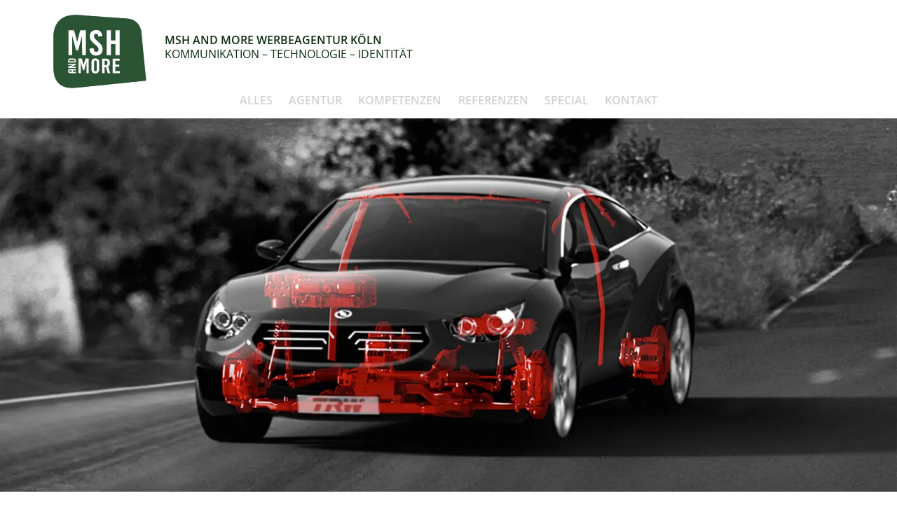

--- FILE ---
content_type: text/html; charset=UTF-8
request_url: https://msh.net/trw/
body_size: 9192
content:
<!DOCTYPE html>

<html lang="de">
<head>
<meta charset="UTF-8" />
<meta name='viewport' content='width=device-width, initial-scale=1, maximum-scale=1, user-scalable=no' />
<link rel="apple-touch-icon" sizes="57x57" href="https://msh.net/wp-content/themes/msh/img/favicons/apple-touch-icon-57x57.png">
<link rel="apple-touch-icon" sizes="60x60" href="https://msh.net/wp-content/themes/msh/img/favicons/apple-touch-icon-60x60.png">
<link rel="apple-touch-icon" sizes="72x72" href="https://msh.net/wp-content/themes/msh/img/favicons/apple-touch-icon-72x72.png">
<link rel="apple-touch-icon" sizes="76x76" href="https://msh.net/wp-content/themes/msh/img/favicons/apple-touch-icon-76x76.png">
<link rel="apple-touch-icon" sizes="114x114" href="https://msh.net/wp-content/themes/msh/img/favicons/apple-touch-icon-114x114.png">
<link rel="apple-touch-icon" sizes="120x120" href="https://msh.net/wp-content/themes/msh/img/favicons/apple-touch-icon-120x120.png">
<link rel="apple-touch-icon" sizes="144x144" href="https://msh.net/wp-content/themes/msh/img/favicons/apple-touch-icon-144x144.png">
<link rel="apple-touch-icon" sizes="152x152" href="https://msh.net/wp-content/themes/msh/img/favicons/apple-touch-icon-152x152.png">
<link rel="apple-touch-icon" sizes="180x180" href="https://msh.net/wp-content/themes/msh/img/favicons/apple-touch-icon-180x180.png">
<link rel="icon" type="image/png" href="https://msh.net/wp-content/themes/msh/img/favicons/favicon-32x32.png" sizes="32x32">
<link rel="icon" type="image/png" href="https://msh.net/wp-content/themes/msh/img/favicons/android-chrome-192x192.png" sizes="192x192">
<link rel="icon" type="image/png" href="https://msh.net/wp-content/themes/msh/img/favicons/favicon-96x96.png" sizes="96x96">
<link rel="icon" type="image/png" href="https://msh.net/wp-content/themes/msh/img/favicons/favicon-16x16.png" sizes="16x16">
<link rel="manifest" href="https://msh.net/wp-content/themes/msh/img/favicons/manifest.json">
<link rel="mask-icon" href="https://msh.net/wp-content/themes/msh/img/favicons/safari-pinned-tab.svg" color="#0c2f13">
<link rel="shortcut icon" href="https://msh.net/wp-content/themes/msh/img/favicons/favicon.ico">
<meta name="msapplication-TileColor" content="#da532c">
<meta name="msapplication-TileImage" content="https://msh.net/wp-content/themes/msh/img/favicons/mstile-144x144.png">
<meta name="msapplication-config" content="https://msh.net/wp-content/themes/msh/img/favicons/browserconfig.xml">
<meta name="theme-color" content="#0c2f13">
<meta name='robots' content='index, follow, max-image-preview:large, max-snippet:-1, max-video-preview:-1' />
	<style>img:is([sizes="auto" i], [sizes^="auto," i]) { contain-intrinsic-size: 3000px 1500px }</style>
	
	<!-- This site is optimized with the Yoast SEO plugin v26.3 - https://yoast.com/wordpress/plugins/seo/ -->
	<title>TRW &#187; MSH AND MORE Werbeagentur Köln</title>
	<meta name="description" content="Unser Kunde TRW ist weltweit aktiver Erstausrüster für Fahrzeugteile und einer der Weltmarktführer auf dem Gebiet der automobilen Sicherheit." />
	<link rel="canonical" href="https://msh.net/trw/" />
	<meta property="og:locale" content="de_DE" />
	<meta property="og:type" content="article" />
	<meta property="og:title" content="TRW &#187; MSH AND MORE Werbeagentur Köln" />
	<meta property="og:description" content="Unser Kunde TRW ist weltweit aktiver Erstausrüster für Fahrzeugteile und einer der Weltmarktführer auf dem Gebiet der automobilen Sicherheit." />
	<meta property="og:url" content="https://msh.net/trw/" />
	<meta property="og:site_name" content="MSH AND MORE Werbeagentur Köln" />
	<meta property="article:modified_time" content="2021-08-17T14:41:38+00:00" />
	<meta property="og:image" content="https://msh.net/wp-content/uploads/2016/07/header_kunden_trw.jpg" />
	<meta property="og:image:width" content="2500" />
	<meta property="og:image:height" content="1040" />
	<meta property="og:image:type" content="image/jpeg" />
	<meta name="twitter:card" content="summary_large_image" />
	<meta name="twitter:label1" content="Geschätzte Lesezeit" />
	<meta name="twitter:data1" content="1 Minute" />
	<!-- / Yoast SEO plugin. -->


<link rel='dns-prefetch' href='//fonts.googleapis.com' />
<style id="charigame-colors">:root {--color-primary: #3B82F6;--color-secondary: #10B981;--color-tertiary: #F59E0B;--color-success: #22C55E;--color-warning: #F59E0B;--color-error: #EF4444;}</style><link rel='stylesheet' id='wp-block-library-css' href='https://msh.net/wp-includes/css/dist/block-library/style.min.css?ver=6.8.3' type='text/css' media='all' />
<style id='classic-theme-styles-inline-css' type='text/css'>
/*! This file is auto-generated */
.wp-block-button__link{color:#fff;background-color:#32373c;border-radius:9999px;box-shadow:none;text-decoration:none;padding:calc(.667em + 2px) calc(1.333em + 2px);font-size:1.125em}.wp-block-file__button{background:#32373c;color:#fff;text-decoration:none}
</style>
<style id='global-styles-inline-css' type='text/css'>
:root{--wp--preset--aspect-ratio--square: 1;--wp--preset--aspect-ratio--4-3: 4/3;--wp--preset--aspect-ratio--3-4: 3/4;--wp--preset--aspect-ratio--3-2: 3/2;--wp--preset--aspect-ratio--2-3: 2/3;--wp--preset--aspect-ratio--16-9: 16/9;--wp--preset--aspect-ratio--9-16: 9/16;--wp--preset--color--black: #000000;--wp--preset--color--cyan-bluish-gray: #abb8c3;--wp--preset--color--white: #ffffff;--wp--preset--color--pale-pink: #f78da7;--wp--preset--color--vivid-red: #cf2e2e;--wp--preset--color--luminous-vivid-orange: #ff6900;--wp--preset--color--luminous-vivid-amber: #fcb900;--wp--preset--color--light-green-cyan: #7bdcb5;--wp--preset--color--vivid-green-cyan: #00d084;--wp--preset--color--pale-cyan-blue: #8ed1fc;--wp--preset--color--vivid-cyan-blue: #0693e3;--wp--preset--color--vivid-purple: #9b51e0;--wp--preset--gradient--vivid-cyan-blue-to-vivid-purple: linear-gradient(135deg,rgba(6,147,227,1) 0%,rgb(155,81,224) 100%);--wp--preset--gradient--light-green-cyan-to-vivid-green-cyan: linear-gradient(135deg,rgb(122,220,180) 0%,rgb(0,208,130) 100%);--wp--preset--gradient--luminous-vivid-amber-to-luminous-vivid-orange: linear-gradient(135deg,rgba(252,185,0,1) 0%,rgba(255,105,0,1) 100%);--wp--preset--gradient--luminous-vivid-orange-to-vivid-red: linear-gradient(135deg,rgba(255,105,0,1) 0%,rgb(207,46,46) 100%);--wp--preset--gradient--very-light-gray-to-cyan-bluish-gray: linear-gradient(135deg,rgb(238,238,238) 0%,rgb(169,184,195) 100%);--wp--preset--gradient--cool-to-warm-spectrum: linear-gradient(135deg,rgb(74,234,220) 0%,rgb(151,120,209) 20%,rgb(207,42,186) 40%,rgb(238,44,130) 60%,rgb(251,105,98) 80%,rgb(254,248,76) 100%);--wp--preset--gradient--blush-light-purple: linear-gradient(135deg,rgb(255,206,236) 0%,rgb(152,150,240) 100%);--wp--preset--gradient--blush-bordeaux: linear-gradient(135deg,rgb(254,205,165) 0%,rgb(254,45,45) 50%,rgb(107,0,62) 100%);--wp--preset--gradient--luminous-dusk: linear-gradient(135deg,rgb(255,203,112) 0%,rgb(199,81,192) 50%,rgb(65,88,208) 100%);--wp--preset--gradient--pale-ocean: linear-gradient(135deg,rgb(255,245,203) 0%,rgb(182,227,212) 50%,rgb(51,167,181) 100%);--wp--preset--gradient--electric-grass: linear-gradient(135deg,rgb(202,248,128) 0%,rgb(113,206,126) 100%);--wp--preset--gradient--midnight: linear-gradient(135deg,rgb(2,3,129) 0%,rgb(40,116,252) 100%);--wp--preset--font-size--small: 13px;--wp--preset--font-size--medium: 20px;--wp--preset--font-size--large: 36px;--wp--preset--font-size--x-large: 42px;--wp--preset--spacing--20: 0.44rem;--wp--preset--spacing--30: 0.67rem;--wp--preset--spacing--40: 1rem;--wp--preset--spacing--50: 1.5rem;--wp--preset--spacing--60: 2.25rem;--wp--preset--spacing--70: 3.38rem;--wp--preset--spacing--80: 5.06rem;--wp--preset--shadow--natural: 6px 6px 9px rgba(0, 0, 0, 0.2);--wp--preset--shadow--deep: 12px 12px 50px rgba(0, 0, 0, 0.4);--wp--preset--shadow--sharp: 6px 6px 0px rgba(0, 0, 0, 0.2);--wp--preset--shadow--outlined: 6px 6px 0px -3px rgba(255, 255, 255, 1), 6px 6px rgba(0, 0, 0, 1);--wp--preset--shadow--crisp: 6px 6px 0px rgba(0, 0, 0, 1);}:where(.is-layout-flex){gap: 0.5em;}:where(.is-layout-grid){gap: 0.5em;}body .is-layout-flex{display: flex;}.is-layout-flex{flex-wrap: wrap;align-items: center;}.is-layout-flex > :is(*, div){margin: 0;}body .is-layout-grid{display: grid;}.is-layout-grid > :is(*, div){margin: 0;}:where(.wp-block-columns.is-layout-flex){gap: 2em;}:where(.wp-block-columns.is-layout-grid){gap: 2em;}:where(.wp-block-post-template.is-layout-flex){gap: 1.25em;}:where(.wp-block-post-template.is-layout-grid){gap: 1.25em;}.has-black-color{color: var(--wp--preset--color--black) !important;}.has-cyan-bluish-gray-color{color: var(--wp--preset--color--cyan-bluish-gray) !important;}.has-white-color{color: var(--wp--preset--color--white) !important;}.has-pale-pink-color{color: var(--wp--preset--color--pale-pink) !important;}.has-vivid-red-color{color: var(--wp--preset--color--vivid-red) !important;}.has-luminous-vivid-orange-color{color: var(--wp--preset--color--luminous-vivid-orange) !important;}.has-luminous-vivid-amber-color{color: var(--wp--preset--color--luminous-vivid-amber) !important;}.has-light-green-cyan-color{color: var(--wp--preset--color--light-green-cyan) !important;}.has-vivid-green-cyan-color{color: var(--wp--preset--color--vivid-green-cyan) !important;}.has-pale-cyan-blue-color{color: var(--wp--preset--color--pale-cyan-blue) !important;}.has-vivid-cyan-blue-color{color: var(--wp--preset--color--vivid-cyan-blue) !important;}.has-vivid-purple-color{color: var(--wp--preset--color--vivid-purple) !important;}.has-black-background-color{background-color: var(--wp--preset--color--black) !important;}.has-cyan-bluish-gray-background-color{background-color: var(--wp--preset--color--cyan-bluish-gray) !important;}.has-white-background-color{background-color: var(--wp--preset--color--white) !important;}.has-pale-pink-background-color{background-color: var(--wp--preset--color--pale-pink) !important;}.has-vivid-red-background-color{background-color: var(--wp--preset--color--vivid-red) !important;}.has-luminous-vivid-orange-background-color{background-color: var(--wp--preset--color--luminous-vivid-orange) !important;}.has-luminous-vivid-amber-background-color{background-color: var(--wp--preset--color--luminous-vivid-amber) !important;}.has-light-green-cyan-background-color{background-color: var(--wp--preset--color--light-green-cyan) !important;}.has-vivid-green-cyan-background-color{background-color: var(--wp--preset--color--vivid-green-cyan) !important;}.has-pale-cyan-blue-background-color{background-color: var(--wp--preset--color--pale-cyan-blue) !important;}.has-vivid-cyan-blue-background-color{background-color: var(--wp--preset--color--vivid-cyan-blue) !important;}.has-vivid-purple-background-color{background-color: var(--wp--preset--color--vivid-purple) !important;}.has-black-border-color{border-color: var(--wp--preset--color--black) !important;}.has-cyan-bluish-gray-border-color{border-color: var(--wp--preset--color--cyan-bluish-gray) !important;}.has-white-border-color{border-color: var(--wp--preset--color--white) !important;}.has-pale-pink-border-color{border-color: var(--wp--preset--color--pale-pink) !important;}.has-vivid-red-border-color{border-color: var(--wp--preset--color--vivid-red) !important;}.has-luminous-vivid-orange-border-color{border-color: var(--wp--preset--color--luminous-vivid-orange) !important;}.has-luminous-vivid-amber-border-color{border-color: var(--wp--preset--color--luminous-vivid-amber) !important;}.has-light-green-cyan-border-color{border-color: var(--wp--preset--color--light-green-cyan) !important;}.has-vivid-green-cyan-border-color{border-color: var(--wp--preset--color--vivid-green-cyan) !important;}.has-pale-cyan-blue-border-color{border-color: var(--wp--preset--color--pale-cyan-blue) !important;}.has-vivid-cyan-blue-border-color{border-color: var(--wp--preset--color--vivid-cyan-blue) !important;}.has-vivid-purple-border-color{border-color: var(--wp--preset--color--vivid-purple) !important;}.has-vivid-cyan-blue-to-vivid-purple-gradient-background{background: var(--wp--preset--gradient--vivid-cyan-blue-to-vivid-purple) !important;}.has-light-green-cyan-to-vivid-green-cyan-gradient-background{background: var(--wp--preset--gradient--light-green-cyan-to-vivid-green-cyan) !important;}.has-luminous-vivid-amber-to-luminous-vivid-orange-gradient-background{background: var(--wp--preset--gradient--luminous-vivid-amber-to-luminous-vivid-orange) !important;}.has-luminous-vivid-orange-to-vivid-red-gradient-background{background: var(--wp--preset--gradient--luminous-vivid-orange-to-vivid-red) !important;}.has-very-light-gray-to-cyan-bluish-gray-gradient-background{background: var(--wp--preset--gradient--very-light-gray-to-cyan-bluish-gray) !important;}.has-cool-to-warm-spectrum-gradient-background{background: var(--wp--preset--gradient--cool-to-warm-spectrum) !important;}.has-blush-light-purple-gradient-background{background: var(--wp--preset--gradient--blush-light-purple) !important;}.has-blush-bordeaux-gradient-background{background: var(--wp--preset--gradient--blush-bordeaux) !important;}.has-luminous-dusk-gradient-background{background: var(--wp--preset--gradient--luminous-dusk) !important;}.has-pale-ocean-gradient-background{background: var(--wp--preset--gradient--pale-ocean) !important;}.has-electric-grass-gradient-background{background: var(--wp--preset--gradient--electric-grass) !important;}.has-midnight-gradient-background{background: var(--wp--preset--gradient--midnight) !important;}.has-small-font-size{font-size: var(--wp--preset--font-size--small) !important;}.has-medium-font-size{font-size: var(--wp--preset--font-size--medium) !important;}.has-large-font-size{font-size: var(--wp--preset--font-size--large) !important;}.has-x-large-font-size{font-size: var(--wp--preset--font-size--x-large) !important;}
:where(.wp-block-post-template.is-layout-flex){gap: 1.25em;}:where(.wp-block-post-template.is-layout-grid){gap: 1.25em;}
:where(.wp-block-columns.is-layout-flex){gap: 2em;}:where(.wp-block-columns.is-layout-grid){gap: 2em;}
:root :where(.wp-block-pullquote){font-size: 1.5em;line-height: 1.6;}
</style>
<link rel='stylesheet' id='siteorigin-panels-front-css' href='https://msh.net/wp-content/plugins/siteorigin-panels/css/front-flex.min.css?ver=2.33.3' type='text/css' media='all' />
<link rel='stylesheet' id='reset-css' href='https://msh.net/wp-content/themes/msh/css/reset.css?ver=6.8.3' type='text/css' media='all' />
<link rel='stylesheet' id='wpdefault-css' href='https://msh.net/wp-content/themes/msh/css/wordpress.css?ver=6.8.3' type='text/css' media='all' />
<link rel='stylesheet' id='open-css' href='https://fonts.googleapis.com/css?family=Open+Sans%3A400%2C400italic%2C600%2C600italic%2C700%2C700italic&#038;ver=6.8.3' type='text/css' media='all' />
<link rel='stylesheet' id='style-css' href='https://msh.net/wp-content/themes/msh/css/styles.css?ver=1.0.1' type='text/css' media='all' />
<link rel='stylesheet' id='responsive-css' href='https://msh.net/wp-content/themes/msh/css/responsive.css?ver=1.0.1' type='text/css' media='all' />
<link rel='stylesheet' id='slick-css' href='https://msh.net/wp-content/themes/msh/css/slick.css?ver=6.8.3' type='text/css' media='all' />
<link rel='stylesheet' id='lity-css' href='https://msh.net/wp-content/themes/msh/css/lity.css?ver=6.8.3' type='text/css' media='all' />
<script type="text/javascript" id="wpml-cookie-js-extra">
/* <![CDATA[ */
var wpml_cookies = {"wp-wpml_current_language":{"value":"de","expires":1,"path":"\/"}};
var wpml_cookies = {"wp-wpml_current_language":{"value":"de","expires":1,"path":"\/"}};
/* ]]> */
</script>
<script type="text/javascript" src="https://msh.net/wp-content/plugins/sitepress-multilingual-cms/res/js/cookies/language-cookie.js?ver=485900" id="wpml-cookie-js" defer="defer" data-wp-strategy="defer"></script>
<script type="text/javascript" src="https://msh.net/wp-includes/js/tinymce/tinymce.min.js?ver=49110-20250317" id="wp-tinymce-root-js"></script>
<script type="text/javascript" src="https://msh.net/wp-includes/js/tinymce/plugins/compat3x/plugin.min.js?ver=49110-20250317" id="wp-tinymce-js"></script>
<script type="text/javascript" src="https://msh.net/wp-includes/js/jquery/jquery.min.js?ver=3.7.1" id="jquery-core-js"></script>
<script type="text/javascript" src="https://msh.net/wp-includes/js/jquery/jquery-migrate.min.js?ver=3.4.1" id="jquery-migrate-js"></script>
<link rel="https://api.w.org/" href="https://msh.net/wp-json/" /><link rel="alternate" title="JSON" type="application/json" href="https://msh.net/wp-json/wp/v2/pages/226" /><link rel="EditURI" type="application/rsd+xml" title="RSD" href="https://msh.net/xmlrpc.php?rsd" />
<meta name="generator" content="WordPress 6.8.3" />
<link rel='shortlink' href='https://msh.net/?p=226' />
<link rel="alternate" title="oEmbed (JSON)" type="application/json+oembed" href="https://msh.net/wp-json/oembed/1.0/embed?url=https%3A%2F%2Fmsh.net%2Ftrw%2F" />
<link rel="alternate" title="oEmbed (XML)" type="text/xml+oembed" href="https://msh.net/wp-json/oembed/1.0/embed?url=https%3A%2F%2Fmsh.net%2Ftrw%2F&#038;format=xml" />
<meta name="generator" content="WPML ver:4.8.5 stt:1,3;" />
<script src="https://www.cloud.ccm19.de/app.js?apiKey=601534c1761e8f0fa956997409a90c3ce3cea53f78f9c899&domain=61bb59235c7eb570011e7222&lang=de_DE" referrerpolicy="origin"></script>

<!-- Global site tag (gtag.js) - Google Analytics -->
<script async src="https://www.googletagmanager.com/gtag/js?id=G-9KMXKZDE4M"></script>
<script>
  window.dataLayer = window.dataLayer || [];
  function gtag(){dataLayer.push(arguments);}
  gtag('js', new Date());

  gtag('config', 'G-9KMXKZDE4M');
</script>

<!-- Copyright (c) 2000-2025 etracker GmbH. All rights reserved. No reproduction, publication or modification allowed without permission. -->
<!-- etracker code 6.0 -->
<script type="text/javascript">
// var et_pagename = "";
// var et_areas = "";
</script>
<script id="_etLoader" type="text/javascript" charset="UTF-8" data-block-cookies="true" data-secure-code="1BEO6V" src="//code.etracker.com/code/e.js" async></script>
<!-- etracker code 6.0 end --><script type="application/ld+json" data-source="DataFeed:WordPress" data-schema="226-page-Default">{"@context":"https:\/\/schema.org\/","@type":"Article","@id":"https:\/\/msh.net\/trw\/#Article","mainEntityOfPage":"https:\/\/msh.net\/trw\/","headline":"TRW","name":"TRW","description":"Unser Kunde TRW ist weltweit aktiver Erstausr\u00fcster f\u00fcr Fahrzeugteile und einer der Weltmarktf\u00fchrer auf dem Gebiet der automobilen Sicherheit.","datePublished":"2016-07-21","dateModified":"2021-08-17","author":{"@type":"Person","@id":"https:\/\/msh.net\/author\/mshandmore\/#Person","name":"mshandmore","url":"https:\/\/msh.net\/author\/mshandmore\/","identifier":1,"image":{"@type":"ImageObject","@id":"https:\/\/secure.gravatar.com\/avatar\/b4af53873736a311f848bf484549e8f95db47b5c9d64adb9200e615e57c66ed1?s=96&d=mm&r=g","url":"https:\/\/secure.gravatar.com\/avatar\/b4af53873736a311f848bf484549e8f95db47b5c9d64adb9200e615e57c66ed1?s=96&d=mm&r=g","height":96,"width":96}},"publisher":{"@type":"Organization","name":"MSH AND MORE Werbeagentur GmbH","logo":{"@type":"ImageObject","@id":"https:\/\/msh.net\/wp-content\/uploads\/2017\/10\/MSH-AND-MORE-Werbeagentur-Koeln-Logo.png","url":"https:\/\/msh.net\/wp-content\/uploads\/2017\/10\/MSH-AND-MORE-Werbeagentur-Koeln-Logo.png","width":73,"height":60}},"image":{"@type":"ImageObject","@id":"https:\/\/msh.net\/wp-content\/uploads\/2016\/07\/header_kunden_trw.jpg","url":"https:\/\/msh.net\/wp-content\/uploads\/2016\/07\/header_kunden_trw.jpg","height":1040,"width":2500},"url":"https:\/\/msh.net\/trw\/"}</script>
<script type="application/ld+json" data-source="DataFeed:WordPress" data-schema="Breadcrumb">{"@context":"https:\/\/schema.org","@type":"BreadcrumbList","@id":"https:\/\/msh.net\/trw\/#BreadcrumbList","itemListElement":[{"@type":"ListItem","position":1,"name":"TRW","item":"https:\/\/msh.net\/trw\/#breadcrumbitem"}]}</script>

<!-- Copyright (c) 2000-2016 etracker GmbH. All rights reserved. -->
<!-- This material may not be reproduced, displayed, modified or distributed -->
<!-- without the express prior written permission of the copyright holder. -->
<!-- etracker tracklet 4.0 -->
<script type="text/javascript">
var et_pagename = "TRW";
var et_areas = "Referenzen";
//var et_url = "";
//var et_target = "";
//var et_ilevel = 0;
//var et_tval = "";
//var et_cust = 0;
//var et_tonr = "";
//var et_tsale = 0;
//var et_basket = "";
//var et_lpage = "";
//var et_trig = "";
//var et_sub = "";
//var et_se = "";
//var et_tag = "";
</script>
<script id="_etLoader" type="text/javascript" charset="UTF-8" data-secure-code="roENpV" src="//static.etracker.com/code/e.js"></script>
<noscript><link rel="stylesheet" media="all" href="//www.etracker.de/cnt_css.php?et=roENpV&v=4.0&java=n&et_easy=0&et_pagename=&et_areas=&et_ilevel=0&et_target=,0,0,0&et_lpage=0&et_trig=0&et_se=0&et_cust=0&et_basket=&et_url=&et_tag=&et_sub=&et_organisation=&et_demographic=" /></noscript>
<!-- etracker tracklet 4.0 end -->


<noscript><style>.lazyload[data-src]{display:none !important;}</style></noscript><style>.lazyload{background-image:none !important;}.lazyload:before{background-image:none !important;}</style><style media="all" id="siteorigin-panels-layouts-head">/* Layout 226 */ #pgc-226-0-0 , #pgc-226-0-1 { width:50%;width:calc(50% - ( 0.5 * 70px ) ) } #pl-226 .so-panel { margin-bottom:30px } #pl-226 .so-panel:last-of-type { margin-bottom:0px } @media (max-width:1024px){ #pg-226-0.panel-no-style, #pg-226-0.panel-has-style > .panel-row-style, #pg-226-0 { -webkit-flex-direction:column;-ms-flex-direction:column;flex-direction:column } #pg-226-0 > .panel-grid-cell , #pg-226-0 > .panel-row-style > .panel-grid-cell { width:100%;margin-right:0 } #pgc-226-0-0 { margin-bottom:30px } #pl-226 .panel-grid-cell { padding:0 } #pl-226 .panel-grid .panel-grid-cell-empty { display:none } #pl-226 .panel-grid .panel-grid-cell-mobile-last { margin-bottom:0px }  } </style>		<style type="text/css" id="wp-custom-css">
			p { line-height: 1.6; }

#anchorSidebar { display: none; }

/*Team Bilder*/

img.so-widget-image.lazyloaded {
    width: 100%;
    height: 100%;
}

/*Kontaktformular Button*/

input[type="submit"] {
    background: #2c5435;
    color: white;
}		</style>
		</head>


<body class="wp-singular page-template-default page page-id-226 wp-theme-msh siteorigin-panels siteorigin-panels-before-js">

<div id="headerWrapper">
	<header>
		<div id="topHeader">
			<a id="logo" href="https://msh.net/" title="MSH AND MORE Werbeagentur Köln" rel="home">Logo</a>
			<div id="title">
			<strong>MSH AND MORE Werbeagentur Köln</strong>				<em>Kommunikation – Technologie – Identität</em>
			</div>
			<div id="headerWidget"></div>
		</div>
        <div class="mobile-menu">
            <button type="button">
                <svg fill="none" xmlns="http://www.w3.org/2000/svg" viewBox="0 0 24 24"><path d="M3 8h18M3 15h18" stroke="#000" stroke-width="2" stroke-linecap="round" stroke-linejoin="round"/></svg>
                <svg id="close-mobile-menu" fill="none" xmlns="http://www.w3.org/2000/svg" viewBox="0 0 24 24"><path d="M17 7 7 17M7 7l10 10" stroke="#000" stroke-width="2" stroke-linecap="round" stroke-linejoin="round"/></svg>
                <span class="sr-only">Menü</span>
            </button>
        </div>
		<nav id="filter">
			<ul>
				<li><a class="filter" href="/#" data-filter="all">Alles</a></li>
											<li><a href="/#agentur" class="filter" data-filter=".tag-agentur">Agentur</a></li>
							<li><a href="/#kompetenzen" class="filter" data-filter=".tag-kompetenzen">Kompetenzen</a></li>
							<li><a href="/#referenzen" class="filter" data-filter=".tag-referenzen">Referenzen</a></li>
							<li><a href="/#special" class="filter" data-filter=".tag-special">Special</a></li>
							<li><a href="/kontakt">Kontakt</a></li>
			</ul>
		</nav>
	</header>
    <div class="mobile-filter">
        <ul>
            <li><a class="filter" href="/#" data-filter="all">Alles</a></li>
						                <li><a href="/#agentur" class="filter" data-filter=".tag-agentur">Agentur</a></li>
			                <li><a href="/#kompetenzen" class="filter" data-filter=".tag-kompetenzen">Kompetenzen</a></li>
			                <li><a href="/#referenzen" class="filter" data-filter=".tag-referenzen">Referenzen</a></li>
			                <li><a href="/#special" class="filter" data-filter=".tag-special">Special</a></li>
			            <li><a href="/kontakt">Kontakt</a></li>
        </ul>
    </div>
</div>
<div id="canvas"><img width="2500" height="1040" src="[data-uri]" class="attachment-full size-full lazyload" alt="Kunde TRW" decoding="async" fetchpriority="high"   data-src="https://msh.net/wp-content/uploads/2016/07/header_kunden_trw.jpg" data-srcset="https://msh.net/wp-content/uploads/2016/07/header_kunden_trw.jpg 2500w, https://msh.net/wp-content/uploads/2016/07/header_kunden_trw-300x125.jpg 300w, https://msh.net/wp-content/uploads/2016/07/header_kunden_trw-768x319.jpg 768w, https://msh.net/wp-content/uploads/2016/07/header_kunden_trw-1024x426.jpg 1024w, https://msh.net/wp-content/uploads/2016/07/header_kunden_trw-1536x639.jpg 1536w, https://msh.net/wp-content/uploads/2016/07/header_kunden_trw-2048x852.jpg 2048w" data-sizes="auto" data-eio-rwidth="2500" data-eio-rheight="1040" /><noscript><img width="2500" height="1040" src="https://msh.net/wp-content/uploads/2016/07/header_kunden_trw.jpg" class="attachment-full size-full" alt="Kunde TRW" decoding="async" fetchpriority="high" srcset="https://msh.net/wp-content/uploads/2016/07/header_kunden_trw.jpg 2500w, https://msh.net/wp-content/uploads/2016/07/header_kunden_trw-300x125.jpg 300w, https://msh.net/wp-content/uploads/2016/07/header_kunden_trw-768x319.jpg 768w, https://msh.net/wp-content/uploads/2016/07/header_kunden_trw-1024x426.jpg 1024w, https://msh.net/wp-content/uploads/2016/07/header_kunden_trw-1536x639.jpg 1536w, https://msh.net/wp-content/uploads/2016/07/header_kunden_trw-2048x852.jpg 2048w" sizes="(max-width: 2500px) 100vw, 2500px" data-eio="l" /></noscript></div>
<div id="wrapper">
		<main>
					    
			<h1>TRW</h1>
						<div id="content"><div id="pl-226"  class="panel-layout" ><div id="pg-226-0"  class="panel-grid panel-no-style" ><div id="pgc-226-0-0"  class="panel-grid-cell" ><div id="panel-226-0-0-0" class="so-panel widget widget_text panel-first-child panel-last-child" data-index="0" >			<div class="textwidget"><h2>Kunde</h2>
<p align="justify">TRW ist weltweit aktiver Erstausrüster für Fahrzeugteile und einer der Weltmarktführer auf dem Gebiet der automobilen Sicherheit. Die Ersatzteilsparte, TRW Aftermarket, liefert weltweit unter anderem Bremssysteme, Lenkungen, Aufhängungen, Teile für Nutzfahrzeuge und Service-Tools von erstklassiger Qualität. Und das aus Tradition – TRW ist seit über 100 Jahren einer der führenden Innovatoren der Branche und hat bereits für das legendäre Ford T Model Räder entwickelt. Mehr Erfahrung geht wirklich nicht.<br />
Inzwischen fertigen 60.000 Mitarbeiter in 200 Werken in 26 Ländern für 40 Fahrzeughersteller. Im ständig wachsenden Aftermarket mit Originalersatzteilen (OE) und Produkten für den freien Ersatzteilmarkt (IAM) beliefert TRW eine Vielzahl von Partnern mit ausfallsicheren und kostengünstigen Technologien höchster Qualtität.</p>
</div>
		</div></div><div id="pgc-226-0-1"  class="panel-grid-cell" ><div id="panel-226-0-1-0" class="so-panel widget widget_text panel-first-child panel-last-child" data-index="1" >			<div class="textwidget"><h2>Projekte</h2>
<p align="justify">Die Kommunikation einer Produktwelt ist bei einem komplexen Markt und einem umfangreichen, gewachsenen Produktportfolio kein einfaches Unterfangen. Gemeinsam mit unserem Kunden TRW Aftermarket haben wir eine neue Informationsstruktur entwickelt und umgesetzt. Herausgekommen ist ein übersichtliches, modulares System, das die Produktwelten in den Handel und die Werkstätten trägt.<br />
Der bisherige Höhepunkt der Zusammenarbeit? TRW OE, OE, OE, OEEEEEEEE …<br />
… denn das war in vielen Autowerkstätten der Soundtrack zur WM 2014. Und MSH war daran nicht ganz unschuldig. Zur erfolgreichen Weltmeisterschaft durften wir für TRW und gleich mehrere Partner aus dem Handel ein Gewinnspiel für Deutschland und Österreich entwickeln und umsetzen. Der Gewinn hatte es in sich: Ein Werkstattpaket mit allem, was man zu einem gelungenen Fußballabend braucht, inklusive Soundbuzzer und – als wirklich wahrhaftigem Highlight – einer wunderschönen, feuerroten TRW-Biergarnitur.<br />
Der termingerechte Versand von hunderten Bierbänken war ein logistisches Abenteuer, von dem wir noch unseren Enkelkindern erzählen werden.  </p>
</div>
		</div></div></div></div></div>

			<div id="related"><h2>Das könnte Sie auch interessieren …</h2><ul><li><a href="https://msh.net/mission-automotive/"><h3>Mission: Automotive</h3><img width="800" height="800" src="[data-uri]" class="attachment-post-thumbnail size-post-thumbnail wp-post-image lazyload" alt="DeLorean mit der Aufschrift Mission Automotive." decoding="async"   data-src="https://msh.net/wp-content/uploads/2016/08/kachel_specials_mission-automotive.jpg" data-srcset="https://msh.net/wp-content/uploads/2016/08/kachel_specials_mission-automotive.jpg 800w, https://msh.net/wp-content/uploads/2016/08/kachel_specials_mission-automotive-150x150.jpg 150w, https://msh.net/wp-content/uploads/2016/08/kachel_specials_mission-automotive-300x300.jpg 300w, https://msh.net/wp-content/uploads/2016/08/kachel_specials_mission-automotive-768x768.jpg 768w" data-sizes="auto" data-eio-rwidth="800" data-eio-rheight="800" /><noscript><img width="800" height="800" src="https://msh.net/wp-content/uploads/2016/08/kachel_specials_mission-automotive.jpg" class="attachment-post-thumbnail size-post-thumbnail wp-post-image" alt="DeLorean mit der Aufschrift Mission Automotive." decoding="async" srcset="https://msh.net/wp-content/uploads/2016/08/kachel_specials_mission-automotive.jpg 800w, https://msh.net/wp-content/uploads/2016/08/kachel_specials_mission-automotive-150x150.jpg 150w, https://msh.net/wp-content/uploads/2016/08/kachel_specials_mission-automotive-300x300.jpg 300w, https://msh.net/wp-content/uploads/2016/08/kachel_specials_mission-automotive-768x768.jpg 768w" sizes="(max-width: 800px) 100vw, 800px" data-eio="l" /></noscript></a></li><li><a href="https://msh.net/die-agentur/"><h3>MSH AND MORE</h3><img width="800" height="800" src="[data-uri]" class="attachment-post-thumbnail size-post-thumbnail wp-post-image lazyload" alt="Aufnahme eines Karussel-Pferdchens" decoding="async"   data-src="https://msh.net/wp-content/uploads/2016/08/kachel_agentur_ueber-uns.jpg" data-srcset="https://msh.net/wp-content/uploads/2016/08/kachel_agentur_ueber-uns.jpg 800w, https://msh.net/wp-content/uploads/2016/08/kachel_agentur_ueber-uns-150x150.jpg 150w, https://msh.net/wp-content/uploads/2016/08/kachel_agentur_ueber-uns-300x300.jpg 300w, https://msh.net/wp-content/uploads/2016/08/kachel_agentur_ueber-uns-768x768.jpg 768w" data-sizes="auto" data-eio-rwidth="800" data-eio-rheight="800" /><noscript><img width="800" height="800" src="https://msh.net/wp-content/uploads/2016/08/kachel_agentur_ueber-uns.jpg" class="attachment-post-thumbnail size-post-thumbnail wp-post-image" alt="Aufnahme eines Karussel-Pferdchens" decoding="async" srcset="https://msh.net/wp-content/uploads/2016/08/kachel_agentur_ueber-uns.jpg 800w, https://msh.net/wp-content/uploads/2016/08/kachel_agentur_ueber-uns-150x150.jpg 150w, https://msh.net/wp-content/uploads/2016/08/kachel_agentur_ueber-uns-300x300.jpg 300w, https://msh.net/wp-content/uploads/2016/08/kachel_agentur_ueber-uns-768x768.jpg 768w" sizes="(max-width: 800px) 100vw, 800px" data-eio="l" /></noscript></a></li><li><a href="https://msh.net/aampact/"><h3>AAMPACT e.V.</h3><img width="800" height="800" src="[data-uri]" class="attachment-post-thumbnail size-post-thumbnail wp-post-image lazyload" alt="Bild von der Animation eines Autos." decoding="async"   data-src="https://msh.net/wp-content/uploads/2016/07/kachel_kunden_aampact.jpg" data-srcset="https://msh.net/wp-content/uploads/2016/07/kachel_kunden_aampact.jpg 800w, https://msh.net/wp-content/uploads/2016/07/kachel_kunden_aampact-150x150.jpg 150w, https://msh.net/wp-content/uploads/2016/07/kachel_kunden_aampact-300x300.jpg 300w, https://msh.net/wp-content/uploads/2016/07/kachel_kunden_aampact-768x768.jpg 768w" data-sizes="auto" data-eio-rwidth="800" data-eio-rheight="800" /><noscript><img width="800" height="800" src="https://msh.net/wp-content/uploads/2016/07/kachel_kunden_aampact.jpg" class="attachment-post-thumbnail size-post-thumbnail wp-post-image" alt="Bild von der Animation eines Autos." decoding="async" srcset="https://msh.net/wp-content/uploads/2016/07/kachel_kunden_aampact.jpg 800w, https://msh.net/wp-content/uploads/2016/07/kachel_kunden_aampact-150x150.jpg 150w, https://msh.net/wp-content/uploads/2016/07/kachel_kunden_aampact-300x300.jpg 300w, https://msh.net/wp-content/uploads/2016/07/kachel_kunden_aampact-768x768.jpg 768w" sizes="(max-width: 800px) 100vw, 800px" data-eio="l" /></noscript></a></li><li><a href="https://msh.net/online-social/"><h3>Online & Social</h3><img width="800" height="800" src="[data-uri]" class="attachment-post-thumbnail size-post-thumbnail wp-post-image lazyload" alt="Weißes Icon auf blauem Hintergrund." decoding="async"   data-src="https://msh.net/wp-content/uploads/2016/07/kachel_leistungen_social-1.jpg" data-srcset="https://msh.net/wp-content/uploads/2016/07/kachel_leistungen_social-1.jpg 800w, https://msh.net/wp-content/uploads/2016/07/kachel_leistungen_social-1-150x150.jpg 150w, https://msh.net/wp-content/uploads/2016/07/kachel_leistungen_social-1-300x300.jpg 300w, https://msh.net/wp-content/uploads/2016/07/kachel_leistungen_social-1-768x768.jpg 768w" data-sizes="auto" data-eio-rwidth="800" data-eio-rheight="800" /><noscript><img width="800" height="800" src="https://msh.net/wp-content/uploads/2016/07/kachel_leistungen_social-1.jpg" class="attachment-post-thumbnail size-post-thumbnail wp-post-image" alt="Weißes Icon auf blauem Hintergrund." decoding="async" srcset="https://msh.net/wp-content/uploads/2016/07/kachel_leistungen_social-1.jpg 800w, https://msh.net/wp-content/uploads/2016/07/kachel_leistungen_social-1-150x150.jpg 150w, https://msh.net/wp-content/uploads/2016/07/kachel_leistungen_social-1-300x300.jpg 300w, https://msh.net/wp-content/uploads/2016/07/kachel_leistungen_social-1-768x768.jpg 768w" sizes="(max-width: 800px) 100vw, 800px" data-eio="l" /></noscript></a></li></div></ul>
										


	</main>
</div>


<div id="footmenuWrapper">
	<ul id="footmenu">
		<li></li>
		<li></li>
	</ul>
</div>


<div id="footerWrapper">
	<footer>
		<ul>
			<li class="footerColumnLeft"><div class="textwidget custom-html-widget"><strong>MSH AND MORE Werbeagentur GmbH</strong><br />
<br/>
			Widdersdorfer Straße 188<br />
			D-50825 Köln <br />
<br/>
Dr.-Friedrich-Haass-Straße 4<br/> 
D-53902 Bad Münstereifel<br/>
<br/>
			Telefon: +49 221/97 31 33-0<br />
			E-Mail: msh@msh.net<br />
<br />


<br />
<br />
© 2025 MSH AND MORE 


</div></li>
			<li class="footerColumnCenter"><div class="menu-footer-navigation-container"><ul id="menu-footer-navigation" class="menu"><li id="menu-item-1102" class="menu-item menu-item-type-custom menu-item-object-custom menu-item-1102"><a rel="tag-agentur" href="/#agentur">Agentur</a></li>
<li id="menu-item-1105" class="menu-item menu-item-type-custom menu-item-object-custom menu-item-1105"><a rel="tag-kompetenzen" href="/#kompetenzen" title=".tag-kompetenzen">Kompetenzen</a></li>
<li id="menu-item-1106" class="menu-item menu-item-type-custom menu-item-object-custom menu-item-1106"><a rel="tag-referenzen" href="/#referenzen">Referenzen</a></li>
<li id="menu-item-1107" class="menu-item menu-item-type-custom menu-item-object-custom menu-item-1107"><a rel="tag-special" href="/#special">Special</a></li>
</ul></div></li>
			<li class="footerColumnRight"><div class="menu-footer-kontaktmenue-container"><ul id="menu-footer-kontaktmenue" class="menu"><li id="menu-item-15" class="menu-item menu-item-type-post_type menu-item-object-page menu-item-15"><a href="https://msh.net/impressum/">Impressum</a></li>
<li id="menu-item-329" class="menu-item menu-item-type-post_type menu-item-object-page menu-item-privacy-policy menu-item-329"><a rel="privacy-policy" href="https://msh.net/datenschutzinformation/">Datenschutzinformation</a></li>
<li id="menu-item-1250" class="menu-item menu-item-type-post_type menu-item-object-page menu-item-1250"><a href="https://msh.net/agb/">Allgemeine Geschäftsbedingungen</a></li>
</ul></div></li>
		</ul>
	</footer>
</div>

<script type="speculationrules">
{"prefetch":[{"source":"document","where":{"and":[{"href_matches":"\/*"},{"not":{"href_matches":["\/wp-*.php","\/wp-admin\/*","\/wp-content\/uploads\/*","\/wp-content\/*","\/wp-content\/plugins\/*","\/wp-content\/themes\/msh\/*","\/*\\?(.+)"]}},{"not":{"selector_matches":"a[rel~=\"nofollow\"]"}},{"not":{"selector_matches":".no-prefetch, .no-prefetch a"}}]},"eagerness":"conservative"}]}
</script>
<!-- VISA Tracking Code for msh.net --><script>(function(v,i,s,a,t){v[t]=v[t]||function(){(v[t].v=v[t].v||[]).push(arguments)};if(!v._visaSettings){v._visaSettings={}}v._visaSettings[a]={v:'1.0',s:a,a:'1',t:t};var b=i.getElementsByTagName('body')[0];var p=i.createElement('script');p.defer=1;p.async=1;p.src=s+'?s='+a;b.appendChild(p)})(window,document,'//app-worker.visitor-analytics.io/main.js','0840b1bd-776c-11ec-b589-901b0edac50a','va')</script><!-- VISA Tracking Code for msh.net --><script type="text/javascript" id="eio-lazy-load-js-before">
/* <![CDATA[ */
var eio_lazy_vars = {"exactdn_domain":"","skip_autoscale":0,"threshold":0,"use_dpr":1};
/* ]]> */
</script>
<script type="text/javascript" src="https://msh.net/wp-content/plugins/ewww-image-optimizer/includes/lazysizes.min.js?ver=821" id="eio-lazy-load-js" async="async" data-wp-strategy="async"></script>
<script type="text/javascript" src="https://msh.net/wp-content/themes/msh/js/jquery.mixitup.js" id="mixitup-js"></script>
<script type="text/javascript" src="https://msh.net/wp-content/themes/msh/js/slick.min.js" id="slick-js"></script>
<script type="text/javascript" src="https://msh.net/wp-content/themes/msh/js/main.js?ver=1.0.1" id="main-js"></script>
<script type="text/javascript" src="https://msh.net/wp-content/themes/msh/js/lity.js" id="lity-js"></script>
<script>document.body.className = document.body.className.replace("siteorigin-panels-before-js","");</script></body>
</html>



--- FILE ---
content_type: text/css; charset=utf-8
request_url: https://msh.net/wp-content/themes/msh/css/styles.css?ver=1.0.1
body_size: 3361
content:
/* = General Styles
----------------------------------------------------------------------------- */
/* open-sans-regular - vietnamese_latin-ext_latin_hebrew_greek-ext_greek_cyrillic-ext_cyrillic */
@font-face {
  font-family: 'Open Sans';
  font-style: normal;
  font-weight: 400;
  src: url('/wp-content/fonts/open-sans-v34-vietnamese_latin-ext_latin_hebrew_greek-ext_greek_cyrillic-ext_cyrillic-regular.eot'); /* IE9 Compat Modes */
  src: local(''),
       url('/wp-content/fonts/open-sans-v34-vietnamese_latin-ext_latin_hebrew_greek-ext_greek_cyrillic-ext_cyrillic-regular.eot?#iefix') format('embedded-opentype'), /* IE6-IE8 */
       url('/wp-content/fonts/open-sans-v34-vietnamese_latin-ext_latin_hebrew_greek-ext_greek_cyrillic-ext_cyrillic-regular.woff2') format('woff2'), /* Super Modern Browsers */
       url('/wp-content/fonts/open-sans-v34-vietnamese_latin-ext_latin_hebrew_greek-ext_greek_cyrillic-ext_cyrillic-regular.woff') format('woff'), /* Modern Browsers */
       url('/wp-content/fonts/open-sans-v34-vietnamese_latin-ext_latin_hebrew_greek-ext_greek_cyrillic-ext_cyrillic-regular.ttf') format('truetype'), /* Safari, Android, iOS */
       url('/wp-content/fonts/open-sans-v34-vietnamese_latin-ext_latin_hebrew_greek-ext_greek_cyrillic-ext_cyrillic-regular.svg#OpenSans') format('svg'); /* Legacy iOS */
}
/* open-sans-600 - vietnamese_latin-ext_latin_hebrew_greek-ext_greek_cyrillic-ext_cyrillic */
@font-face {
  font-family: 'Open Sans';
  font-style: normal;
  font-weight: 600;
  src: url('/wp-content/fonts/open-sans-v34-vietnamese_latin-ext_latin_hebrew_greek-ext_greek_cyrillic-ext_cyrillic-600.eot'); /* IE9 Compat Modes */
  src: local(''),
       url('/wp-content/fonts/open-sans-v34-vietnamese_latin-ext_latin_hebrew_greek-ext_greek_cyrillic-ext_cyrillic-600.eot?#iefix') format('embedded-opentype'), /* IE6-IE8 */
       url('/wp-content/fonts/open-sans-v34-vietnamese_latin-ext_latin_hebrew_greek-ext_greek_cyrillic-ext_cyrillic-600.woff2') format('woff2'), /* Super Modern Browsers */
       url('/wp-content/fonts/open-sans-v34-vietnamese_latin-ext_latin_hebrew_greek-ext_greek_cyrillic-ext_cyrillic-600.woff') format('woff'), /* Modern Browsers */
       url('/wp-content/fonts/open-sans-v34-vietnamese_latin-ext_latin_hebrew_greek-ext_greek_cyrillic-ext_cyrillic-600.ttf') format('truetype'), /* Safari, Android, iOS */
       url('/wp-content/fonts/open-sans-v34-vietnamese_latin-ext_latin_hebrew_greek-ext_greek_cyrillic-ext_cyrillic-600.svg#OpenSans') format('svg'); /* Legacy iOS */
}
/* open-sans-700 - vietnamese_latin-ext_latin_hebrew_greek-ext_greek_cyrillic-ext_cyrillic */
@font-face {
  font-family: 'Open Sans';
  font-style: normal;
  font-weight: 700;
  src: url('/wp-content/fonts/open-sans-v34-vietnamese_latin-ext_latin_hebrew_greek-ext_greek_cyrillic-ext_cyrillic-700.eot'); /* IE9 Compat Modes */
  src: local(''),
       url('/wp-content/fonts/open-sans-v34-vietnamese_latin-ext_latin_hebrew_greek-ext_greek_cyrillic-ext_cyrillic-700.eot?#iefix') format('embedded-opentype'), /* IE6-IE8 */
       url('/wp-content/fonts/open-sans-v34-vietnamese_latin-ext_latin_hebrew_greek-ext_greek_cyrillic-ext_cyrillic-700.woff2') format('woff2'), /* Super Modern Browsers */
       url('/wp-content/fonts/open-sans-v34-vietnamese_latin-ext_latin_hebrew_greek-ext_greek_cyrillic-ext_cyrillic-700.woff') format('woff'), /* Modern Browsers */
       url('/wp-content/fonts/open-sans-v34-vietnamese_latin-ext_latin_hebrew_greek-ext_greek_cyrillic-ext_cyrillic-700.ttf') format('truetype'), /* Safari, Android, iOS */
       url('/wp-content/fonts/open-sans-v34-vietnamese_latin-ext_latin_hebrew_greek-ext_greek_cyrillic-ext_cyrillic-700.svg#OpenSans') format('svg'); /* Legacy iOS */
}
/* open-sans-italic - vietnamese_latin-ext_latin_hebrew_greek-ext_greek_cyrillic-ext_cyrillic */
@font-face {
  font-family: 'Open Sans';
  font-style: italic;
  font-weight: 400;
  src: url('/wp-content/fonts/open-sans-v34-vietnamese_latin-ext_latin_hebrew_greek-ext_greek_cyrillic-ext_cyrillic-italic.eot'); /* IE9 Compat Modes */
  src: local(''),
       url('/wp-content/fonts/open-sans-v34-vietnamese_latin-ext_latin_hebrew_greek-ext_greek_cyrillic-ext_cyrillic-italic.eot?#iefix') format('embedded-opentype'), /* IE6-IE8 */
       url('/wp-content/fonts/open-sans-v34-vietnamese_latin-ext_latin_hebrew_greek-ext_greek_cyrillic-ext_cyrillic-italic.woff2') format('woff2'), /* Super Modern Browsers */
       url('/wp-content/fonts/open-sans-v34-vietnamese_latin-ext_latin_hebrew_greek-ext_greek_cyrillic-ext_cyrillic-italic.woff') format('woff'), /* Modern Browsers */
       url('/wp-content/fonts/open-sans-v34-vietnamese_latin-ext_latin_hebrew_greek-ext_greek_cyrillic-ext_cyrillic-italic.ttf') format('truetype'), /* Safari, Android, iOS */
       url('/wp-content/fonts/open-sans-v34-vietnamese_latin-ext_latin_hebrew_greek-ext_greek_cyrillic-ext_cyrillic-italic.svg#OpenSans') format('svg'); /* Legacy iOS */
}
/* open-sans-600italic - vietnamese_latin-ext_latin_hebrew_greek-ext_greek_cyrillic-ext_cyrillic */
@font-face {
  font-family: 'Open Sans';
  font-style: italic;
  font-weight: 600;
  src: url('/wp-content/fonts/open-sans-v34-vietnamese_latin-ext_latin_hebrew_greek-ext_greek_cyrillic-ext_cyrillic-600italic.eot'); /* IE9 Compat Modes */
  src: local(''),
       url('/wp-content/fonts/open-sans-v34-vietnamese_latin-ext_latin_hebrew_greek-ext_greek_cyrillic-ext_cyrillic-600italic.eot?#iefix') format('embedded-opentype'), /* IE6-IE8 */
       url('/wp-content/fonts/open-sans-v34-vietnamese_latin-ext_latin_hebrew_greek-ext_greek_cyrillic-ext_cyrillic-600italic.woff2') format('woff2'), /* Super Modern Browsers */
       url('/wp-content/fonts/open-sans-v34-vietnamese_latin-ext_latin_hebrew_greek-ext_greek_cyrillic-ext_cyrillic-600italic.woff') format('woff'), /* Modern Browsers */
       url('/wp-content/fonts/open-sans-v34-vietnamese_latin-ext_latin_hebrew_greek-ext_greek_cyrillic-ext_cyrillic-600italic.ttf') format('truetype'), /* Safari, Android, iOS */
       url('/wp-content/fonts/open-sans-v34-vietnamese_latin-ext_latin_hebrew_greek-ext_greek_cyrillic-ext_cyrillic-600italic.svg#OpenSans') format('svg'); /* Legacy iOS */
}
/* open-sans-700italic - vietnamese_latin-ext_latin_hebrew_greek-ext_greek_cyrillic-ext_cyrillic */
@font-face {
  font-family: 'Open Sans';
  font-style: italic;
  font-weight: 700;
  src: url('/wp-content/fonts/open-sans-v34-vietnamese_latin-ext_latin_hebrew_greek-ext_greek_cyrillic-ext_cyrillic-700italic.eot'); /* IE9 Compat Modes */
  src: local(''),
       url('/wp-content/fonts/open-sans-v34-vietnamese_latin-ext_latin_hebrew_greek-ext_greek_cyrillic-ext_cyrillic-700italic.eot?#iefix') format('embedded-opentype'), /* IE6-IE8 */
       url('/wp-content/fonts/open-sans-v34-vietnamese_latin-ext_latin_hebrew_greek-ext_greek_cyrillic-ext_cyrillic-700italic.woff2') format('woff2'), /* Super Modern Browsers */
       url('/wp-content/fonts/open-sans-v34-vietnamese_latin-ext_latin_hebrew_greek-ext_greek_cyrillic-ext_cyrillic-700italic.woff') format('woff'), /* Modern Browsers */
       url('/wp-content/fonts/open-sans-v34-vietnamese_latin-ext_latin_hebrew_greek-ext_greek_cyrillic-ext_cyrillic-700italic.ttf') format('truetype'), /* Safari, Android, iOS */
       url('/wp-content/fonts/open-sans-v34-vietnamese_latin-ext_latin_hebrew_greek-ext_greek_cyrillic-ext_cyrillic-700italic.svg#OpenSans') format('svg'); /* Legacy iOS */
}

body {
	max-width: 2000px;
	margin: 0 auto;
	color: #232323;
	font: 16px/2 'Open Sans', Tahoma, sans-serif;
	background: #fff;
	font-smoothing: antialiased; -webkit-font-smoothing: antialiased; -moz-osx-font-smoothing: grayscale;
}

a {
	color: #2B5434;
}

a:hover {
	text-decoration: underline;
}

strong, b {
	font-weight: 600;
}

p {
	margin-bottom: 1em;
}


h1 {
	font-size: 36px;
	line-height: 1.3;
	margin-bottom: .7em;
}

h2 {
	margin: 1.5em 0 .8em 0;
	color: #2B5434;
	font-size: 20px;
	font-weight: 600;
}

h2.first {
	margin-top: 0;
}

h3 {
	margin-bottom: .7em;
	color: #302e2f;
	font-size: 18px;
	font-weight: 500;
	line-height: 1.3;
}

input,
textarea,
select {
	padding: 5px 10px;
	font: inherit;
	color: #5b5658;
	border: 1px #e2e2e2 solid;
	box-sizing: border-box;
}

.button {
	padding: 10px 25px;
	color: #fff;
	text-transform: uppercase;
	background: #2B5434;
	transition: all .5s ease;
}

.button:hover {
	color: #5b5557;
	text-decoration: none;
	cursor: pointer;
	background: #3F794C;
}

input[type="submit"] {
	background: #FA6400;
}

input[type="submit"]:hover {
	color: #fff;
}

.sr-only {
	clip: rect(0, 0, 0, 0);
	border-width: 0;
	height: 1px;
	margin: -1px;
	overflow: hidden;
	padding: 0;
	position: absolute;
	white-space: nowrap;
	width: 1px;
}

/* HEADER */


#headerWrapper {
	position: fixed;
	top: 0;
	left: 0;
	right: 0;
	background: #fff;
}

.admin-bar #headerWrapper {
	margin-top: 32px;
}

#headerWrapper {
	position: fixed;
	top: 0;
	left: 0;
	right: 0;
	z-index: 999;
	background: #fff;
}

#headerWrapper,
#headerWrapper * {
	transition: all .5s ease;
}

header {
	width: 1130px;
	margin: 0 auto;
	padding: 20px 50px 10px 50px;
	position: relative;
	display: flex;
	flex-direction: column;
	justify-content: space-between;
	align-items: center;
	z-index: 100;
}

#topHeader {
	align-self: start;
}

header #topHeader:after {
	content: '';
	display: block;
	clear: both;
}

header #topHeader #logo {
	width: 135px;
	height: 107px;
	display: block;
	float: left;
	background: url(../img/logo.svg);
	background-size: cover;
	text-indent: -9000px;
}

header #topHeader #title {
	float: left;
	margin-top: 27px;
	margin-left: 25px;
}

header #topHeader #title h1,
header #topHeader #title strong,
header #topHeader #title em {
	margin: 0;
	color: #0c2f13;
	text-transform: uppercase;
	font-size: 1rem;
	display: block;
	line-height: 1.3;
}

header #topHeader #title h1,
header #topHeader #title strong {
	font-weight: 600;
}

header #topHeader #headerWidget {
	margin-top: 28px;
	float: right;
}

header #topHeader #headerWidget li {
	line-height: 1.3;
}

header #topHeader #headerWidget li:before {
	content: '';
	width: 16px;
	height: 16px;
	margin-right: 8px;
	vertical-align: -2px;
	display: inline-block;
	background: url(../img/icon-arrowright2.svg);
}

header #topHeader #headerWidget li a {
	color: #2B5434;
	text-decoration: none;
	font-weight: 600;
}

header nav {
	display: block;
	text-align: center;
}

header nav li {
	display: inline-block;
	margin: 0 .6em;
}

header nav li a {
	font-size: 16px;
	font-weight: 600;
	text-transform: uppercase;
	text-decoration: none;
	cursor: pointer;
	color: #D1D1D1;
}

header nav li.current-menu-item a,
header nav li a.active,
header nav li:hover a {
	color: #2B5434;
}

#close-mobile-menu {
	display: none;
}

.mobile-menu {
	display: none;
}

.mobile-menu button {
	display: block;
	border: 0 solid #d9d9d9;
	-webkit-appearance: button;
	background-color: transparent;
	background-image: none;
	font-feature-settings: inherit;
	color: inherit;
	font-family: inherit;
	font-size: 100%;
	font-variation-settings: inherit;
	font-weight: inherit;
	line-height: inherit;
	margin: 0;
	padding: 0;
	width: 32px;
	height: 32px;
}

.mobile-menu button svg:first-child {
	display: block;
}

.mobile-filter {
	position: absolute;
	top: 99%;
	right: 0;
	left: 0;
	height: 100vh;
	background: #FFF;
	padding: 0 24px;
	transform: translateY(-100%);
	opacity: 0;
	transition: all 300ms ease !important;
}

body.mobile-menu-open .mobile-filter {
	transform: translateY(0);
	opacity: 1;
}

body.mobile-menu-open #close-mobile-menu {
	display: block;
}

body.mobile-menu-open .mobile-menu button svg:first-child {
	display: none;
}

.mobile-filter ul li {
	border-top: 1px solid rgba(171, 184, 195, 0.35);
}

.mobile-filter ul li:first-child {
	border-top: 0;
}

.mobile-filter ul li a {
	display: block;
	padding: 0 8px;
	text-decoration: none;
	font-size: 18px;
	font-weight: 400;
	line-height: 55px;
	color: #ABB8C3;
}

.mobile-filter ul li a.active {
	color: #2B5434;
	font-weight: 700;
}

#filter {
	display: block;
}

.scrolled #headerWrapper {
	background: rgba(255, 255, 255, .9);
	box-shadow: 8px 0 4px rgba(0,0,0,.3);
}

.scrolled header {
	padding-bottom: 0;
	flex-direction: row;
}

.scrolled header #topHeader #logo {
	width: 80px;
	height: 64px;
	margin-top: -12px;
	margin-bottom: 6px;
}

.scrolled header #topHeader #title {
	margin-top: 4px;
	margin-left: 10px;
}

.scrolled header #topHeader #headerWidget {
	margin-top: 0;
}

.scrolled  header #topHeader #title strong,
.scrolled  header #topHeader #title em {
	font-size: 12px;
}

.scrolled header #topHeader #headerWidget {
	display: none;
}

.scrolled #headerWrapper:before,
.scrolled #headerWrapper:after {
	opacity: 0;
}



/* FOOTER */

#ctaWrapper {
	background: #DD9933;
}

#ctaWrapper #cta {
	width: 1130px;
	margin: 0 auto;
	padding: 25px 0;
	color: #fff;
	font-size: 24px;
	text-transform: uppercase;
	text-align: center;
	line-height: 1.5;
}

#ctaWrapper #cta a {
	color: #fff;
	font-weight: 700;
	text-decoration: none;
}


#footmenuWrapper {
	color: #232323;
	background: #F3F3F3;
}

#footmenuWrapper #footmenu h2 {
	margin: 0 0 .8em 0;
}

#footmenuWrapper #footmenu p {
	margin-bottom: .5em;
	line-height: 1.5;
}

#footmenuWrapper #footmenu {
	width: 1130px;
	margin: 0 auto;
	padding: 25px 0;
}

#footmenuWrapper #footmenu:after {
	content: '';
	display: block;
	clear: both;
}

#footmenuWrapper #footmenu > li {
	width: 25%;
	float: left;
}

#footmenuWrapper #footmenu nav li:before {
	content: '';
	width: 16px;
	height: 16px;
	margin-right: 8px;
	vertical-align: -2px;
	display: inline-block;
	background: url(../img/icon-arrowright.svg);
}

#footmenuWrapper #footmenu nav li a {
	text-decoration: none;
	color: #232323;
}

#footmenuWrapper #footmenu nav li.current-menu-item a,
#footmenuWrapper #footmenu nav li a:hover {
	text-decoration: underline;
}



#footerWrapper {
	color: #fff;
	background: #2C5435;
}

#footerWrapper footer {
	width: 1130px;
	margin: 0 auto;
	padding: 30px 0 50px 0;
}

#footerWrapper footer > ul:after {
	content: '';
	display: block;
	clear: both;
}

#footerWrapper footer > ul > li {
	width: 33.33%;
	float: left;
}

#footerWrapper footer a {
	color: #fff;
	text-decoration: none;
}

#footerWrapper footer .footerColumnLeft .textwidget {
	line-height: 150%;
}

#footerWrapper footer .footerColumnCenter ul {
	float: left;
	position: relative;
	left: 50%;
}

#footerWrapper footer .footerColumnCenter li {
	position: relative;
	left: -50%;
}

#footerWrapper footer .footerColumnRight ul {
	float: right;
}

#footerWrapper footer .footerColumnRight .social {
	display: inline-block;
}

#footerWrapper footer .footerColumnRight .social a {
	width: 30px;
	height: 30px;
	display: block;
	margin: 10px 3px 0 3px;
	text-indent: 9000px;
	overflow: hidden;
	background-size: cover;
}

#footerWrapper footer .footerColumnRight .social a[href*="google"] 		{ background-image: url(../img/icon-gplus.svg); }
#footerWrapper footer .footerColumnRight .social a[href*="facebook"] 		{ background-image: url(../img/icon-facebook.svg); }
#footerWrapper footer .footerColumnRight .social a[href*="twitter"] 		{ background-image: url(../img/icon-twitter.svg); }
#footerWrapper footer .footerColumnRight .social a[href*="pinterest"] 	{ background-image: url(../img/icon-pinterest.svg); }

/* CANVAS, MAIN und ASIDE */

#canvas {
	position: relative;
}
/*
#canvas:before {
	content: '';
	width: 0;
	height: 0;
	position: absolute;
	bottom: 0;
	right: 0;
	z-index: 99999;
	border-style: solid;
	border-width: 0 0 80px 715px;
	border-color: transparent transparent #fff transparent;
}

#canvas:after {
	content: '';
	width: 0;
	height: 0;
	position: absolute;
	bottom: 0;
	right: 0;
	border-style: solid;
	z-index: 99999;
	border-width: 0 0 200px 715px;
	border-color: transparent transparent rgba(255,255,255,.3) transparent;
}
*/
#canvas img {
	max-width: 100%;
	height: auto;
	display: block;
}

#wrapper {
	width: 1130px;
	margin: 0 auto;
	padding: 45px 0 50px 0;
	position: relative;
}

#wrapper:after {
	content: '';
	display: block;
	clear: both;
}

#content a {
	color: #FA6400;
	font-weight: bold;
	text-decoration: none;
}

#content a:hover {
	text-decoration: underline;
}

/* anchors vertical */

.layout-anchorsidebar.vertical #wrapper main {
	width: 70%;
	float: left;
}

.layout-anchorsidebar.vertical #wrapper aside {
	width: 28%;
	padding-right: 2%;
	float: left;
	padding-top: 23px;
}

.layout-anchorsidebar.vertical #wrapper aside ul {
	padding-top: 50px;
}

.layout-anchorsidebar.vertical #wrapper aside ul li:hover {
	cursor: pointer;
	text-decoration: underline;
}

.layout-anchorsidebar.vertical #wrapper aside ul li:before {
	content: '';
	width: 16px;
	height: 16px;
	margin-right: 8px;
	vertical-align: -2px;
	display: inline-block;
	background: url(../img/icon-arrowright.svg);
}

.layout-anchorsidebar.vertical.anchorsfixed #wrapper aside ul {
	max-width: 320px;
	padding-top: 20px;
	position: fixed;
	top: 120px;
	font-size: .9em;
}


/* anchors horizontal */


.layout-anchorsidebar.horizontal #wrapper {
	padding-top: 80px;
}

.layout-anchorsidebar.horizontal aside {
	position: absolute;
	left: 0;
	right: 0;
	z-index: 99;
	text-align: center;
}

.layout-anchorsidebar.horizontal aside ul {
	background: #004d31;
}

.layout-anchorsidebar.horizontal aside ul li {
	display: inline-block;
	color: #9c9c9c;
	cursor: pointer;
	font-weight: bold;
	text-transform: uppercase;
	font-size: .8em;
	padding: 5px 15px;
	transition: all .5s ease;
}

.layout-anchorsidebar.horizontal aside ul li:hover {
	color: #fff;
}


.layout-anchorsidebar.horizontal.anchorsfixed aside ul {
	left: 0;
	right: 0;
	top: 78px;
	position: fixed;
}

.layout-anchorsidebar.horizontal.anchorsfixed.admin-bar aside ul {
	top: 110px;
}


/* column layout */

.layout-columns #wrapper main #content {
	text-align: justify;
	column-count: 2; -webkit-column-count: 2; -moz-column-count: 2;
	column-gap: 70px; -webkit-column-gap: 70px; -moz-column-gap: 70px;
	hyphens: auto; -webkit-hyphens: auto; -moz-hyphens: auto; -ms-hyphens: auto;
}

.layout-columns.layout-anchorsidebar #wrapper main #content {
	column-gap: 25px; -webkit-column-gap: 25px; -moz-column-gap: 25px;
}

.layout-columns #wrapper main #intro {
	margin-bottom: 2.5em;
	text-align: justify;
	hyphens: auto; -webkit-hyphens: auto; -moz-hyphens: auto; -ms-hyphens: auto;
}


/* RELATED */

#related {
	margin-top: 50px;
}

#related li {
	width: 25%;
	padding: 0px;
	position: relative;
	overflow: hidden;
	display: inline-block;
	vertical-align: top;
	box-sizing: border-box;
}

#related li a {
	text-decoration: none;
}

#related li img {
	max-width: 100%;
	height: auto;
	display: block;
}

#related li h3 {
	position: absolute;
	bottom: -200px;
	left: 0;
	right: 0;
	padding: 20px 25px;
	margin: 0;
	color: #fff;
	background: rgba(0,0,0,.4);
	transition: all .5s ease;
}

#related li:hover h3 {
	bottom: 0;
}


/* FRONT PAGE */

.home #tiles:after {
	content: '';
	clear: both;
	display: block;
}

.home #tiles li {
	width: 25%;
	min-width: 330px;
	min-height: 330px;
	display: none;
	float: left;
	cursor: pointer;
	position: relative;
	overflow: hidden;
}

.home #tiles li a {
	width: 100%;
	height: 100%;
	display: block;
	cursor: pointer;
	background-size: cover;
	transition: all .5s ease;
}


.home #tiles li a:hover {
	transform:scale(1.05);
}

.home #tiles li a .overlay {
	position: absolute;
	bottom: -200px;
	left: 0;
	right: 0;
	padding: 20px 25px 30px 25px;
	background: rgba(0,0,0,.4);
	transition: all .75s ease;
}

.home #tiles li:hover a .overlay {
	bottom: 0;
}

.home #tiles li a .overlay h2 {
	margin: 0;
	color: #fff;
}

.home #tiles li a .overlay h3 {
	margin: 0;
	color: #fff;
	text-transform: none;
}


/* 404 */

.error404 #error404 {
	margin: 3em;
	padding: 20px;
	text-align: center;
	color: #fff;
	font-weight: 600;
	background: #CA3B3B;
}

/* KONTAKT */

main .wpcf7 {
	margin-top: 3em;
}

main .wpcf7 .ajax-loader {
	display: none !important;
}

main .wpcf7 input,
main .wpcf7 select,
main .wpcf7 textarea {
	display: block;
	width: 100%;
	box-sizing: border-box;
	border-radius: 0;
	-webkit-appearance: none;
}

main .wpcf7 .wpcf7-not-valid-tip {
	color: #CA3B3B;
}

main .wpcf7 .wpcf7-response-output {
	margin: 0;
	border: none;
	text-align: center;
	font-weight: 600;
	color: #fff;
	padding: 10px 20px;
}

main .wpcf7 .wpcf7-validation-errors {
	background: #CA3B3B;
}

main .wpcf7 .wpcf7-mail-sent-ok {
	background: #2B5434;
}

/* PRIVACY */

main #et-opt-out {
	color: #fff;
	min-width: 490px;
	max-width: 100%;
	width: 0;
}

.awiwa-small-image-container-left{
	display: block;
	width: 100%;
	position: relative;
	overflow: hidden;
}

.awiwa-small-image-container-left img{
	width: 100%;
	height: auto;
	transition: all .5s ease;
	margin-bottom: -10px;
}

.awiwa-small-image-container-right{
	width: 100%;
	/*margin-left: -15px;*/
}

.awiwa-small-image-container-right img{
	width: 100%;
	height: auto;
	margin-bottom: -10px;
	transition: all .5s ease;
}

.awiwa-small-image-container-left a:hover, .awiwa-small-image-container-right a:hover {
	transform:scale(1.05);
}

.awiwa-big-image-right img{
	margin-bottom: 10px;
	width: 100%;
	height: auto;
}
.awiwa-big-image-right img:hover{
	transform:scale(1.00);
}

.awiwa-small-image-container-left .sow-image-container, .awiwa-small-image-container-right .sow-image-container {
	display: block;
	position: relative;
	top: 0;
	left: 0;
	padding-top: 100%;
	overflow: hidden;
}
.awiwa-small-image-container-left a, .awiwa-small-image-container-right a {
	position: absolute;
	top: 0;
	left: 0;
	width: 100%;
	height: 100%;
	display: block;
	cursor: pointer;
	background-size: cover;
	transition: all .5s ease;
}

.awiwa-small-image-container-left .overlay, .awiwa-small-image-container-right .overlay {
	position: absolute;
	bottom: -200px;
	left: 0;
	right: 0;
	padding: 20px 25px 30px 25px;
	background: rgba(0,0,0,.4);
	transition: all .75s ease;
	display: block;
}

.awiwa-small-image-container-left .overlay a , .awiwa-small-image-container-left .overlay h2, .awiwa-small-image-container-left .overlay h3, .awiwa-small-image-container-right .overlay a , .awiwa-small-image-container-right .overlay h2, .awiwa-small-image-container-right .overlay h3 {
	margin: 0;
	color: #fff;
	text-transform: none;
}

.awiwa-small-image-container-left a:hover .overlay, .awiwa-small-image-container-right a:hover .overlay {
	bottom: 0;
}

--- FILE ---
content_type: text/css; charset=utf-8
request_url: https://msh.net/wp-content/themes/msh/css/responsive.css?ver=1.0.1
body_size: 645
content:

/* = tablet landscape
 ----------------------------------------------------------------------------- */

@media only screen and (max-width: 1320px) { 

	body {
		-webkit-text-size-adjust: none;
	}

	.home #tiles li {
		width: 33.33%;
	}

	.home #tiles li a {
		transform:scale(1);
	}

	#related li h3 {
		position: static;
		font-size: 11px;
		padding: 10px;
		background: #2B5434;	
	}


}

/* = tablet portrait
 ----------------------------------------------------------------------------- */

@media only screen and (max-width: 1160px) {

	#wpadminbar {
		display: none;
	}

	.admin-bar #headerWrapper {
		margin-top: 0;
	}

	#headerWrapper {
		background: rgba(255, 255, 255, .9);
		box-shadow: 8px 0 4px rgba(0,0,0,.3);
	}

	header {
		padding: 10px 24px;
		width: 100%;
		box-sizing: border-box;
		flex-direction: row;
		background: #FFF;
	}

	.mobile-menu {
		display: block;
	}

	#filter {
		display: none;
	}

	header #topHeader {
		float: left;
	} 

	header #topHeader #logo {
		width: 60px;
		height: 48px;
	}

	header #topHeader #title,
	header #topHeader #headerWidget {
		display: none;
	}

	header nav {
		float: right;
		margin-top: .5em;
	}

	header nav li a {
		color: #232323;
		font-size: 14px;
	}

	#headerWrapper:before,
	#headerWrapper:after {
		display: none;
	}

	#wrapper {
		width: 100%;
		box-sizing: border-box;
		padding: 25px;
	}

	#ctaWrapper #cta {
		width: 100%;
		box-sizing: border-box;
		padding: 25px;
		font-size: 18px;
	}

	#footmenuWrapper #footmenu {
		width: 100%;
		box-sizing: border-box;	
		font-size: 13px;
		padding: 25px;
	}

	#footerWrapper footer {
		width: 100%;
		box-sizing: border-box;	
		padding: 25px;
	}

	.home #tiles li {
		width: 50%;
		min-width: 200px;
		min-height: 200px;
	}

	aside {
		display: none !important;
	}

	main {
		width: 100% !important;
		float: none !important;
	}



}

/* /tablet */



/* = phone landscape
 ----------------------------------------------------------------------------- */
@media only screen and (max-width: 700px) {

	header #topHeader {
		float: none;
	}

	header #topHeader #logo {
		float: none;
		margin: 0 auto;
	}

	header nav {
		float: none;
	}

	main #content {
		font-size: 14px;
		column-count: 1 !important; -webkit-column-count: 1 !important; -moz-column-count: 1 !important;
	}


	#related li {
		width: 50%;
	}


	main #et-opt-out {
		min-width: 0;
		width: 100%;
	}

	#footerWrapper footer .footerColumnLeft,
	#footerWrapper footer .footerColumnCenter {
		display: none;
	}

	#footerWrapper footer .footerColumnRight {
		width: 100%;
		text-align: center;
	}

	#footerWrapper footer .footerColumnRight ul {
		float: none;
	}


}
/* /phone landscape */


/* = phone portrait
 ----------------------------------------------------------------------------- */
@media only screen and (max-width: 430px) {

	.home #tiles li {
		width: 100%;
		min-width: none;
		min-height: none;
	}

	#footmenuWrapper #footmenu h2 {
		margin: 1em 0 0 0;
	}

	#footmenuWrapper #footmenu > li {
		width: 100%;
	}

	#related {
		text-align: center;
	}

	#related li {
		width: 80%;
		margin-bottom: 1em;
	}


}




/* /phone portrait */

/* = smallest
 ----------------------------------------------------------------------------- */
@media only screen and (max-width: 300px) {

}




/* /smallest */



--- FILE ---
content_type: image/svg+xml
request_url: https://msh.net/wp-content/themes/msh/img/logo.svg
body_size: 2445
content:
<svg xmlns="http://www.w3.org/2000/svg" fill-rule="evenodd" stroke-miterlimit="1.41" viewBox="0 0 260 206" clip-rule="evenodd" stroke-linejoin="round">
  <path fill="#2B5434" d="M52.5 204.6c-32.68 0-51.43-20.54-51.43-56.32V64.23C1.07 24.1 22.83 1.1 60.75 1.1c2.2 0 4.5.08 6.78.24C95.17 3.28 186.95 9.74 207.7 11.5c24.15 2.04 36.6 22.14 37.93 39.96 1.84 24.5 12.97 130.7 13.08 131.76l.2 1.07-1.1.1c-1.6.1-164.3 17-197.7 19.8-2.6.2-5.1.3-7.5.3"/>
  <path fill="#fff" fill-rule="nonzero" d="M60.74 0C42.26 0 26.96 5.68 16.48 16.42 5.54 27.62 0 43.72 0 64.24v84.04c0 36.47 19.13 57.4 52.5 57.4 2.45 0 5.02-.13 7.62-.35 33.43-2.87 196.1-19.7 197.73-19.87l2.15-.23-.22-2.14c-.12-1.1-11.24-107.3-13.08-131.8-1.38-18.3-14.14-38.9-38.9-41C186.4 8.6 87.24 1.6 67.6.2 65.28.1 62.97 0 60.74 0m0 2.16c2.2 0 4.43.08 6.7.24C83.7 3.54 185.77 10.7 207.6 12.55c22.15 1.87 35.55 20.24 36.96 38.97 1.86 24.8 13.08 131.8 13.08 131.8s-163.9 16.96-197.7 19.86c-2.55.22-5.04.33-7.43.33-33.1 0-50.3-20.8-50.3-55.2v-84C2.2 23.6 25 2.2 60.8 2.2"/>
  <path fill="#fff" d="M99.36 122.5v40.3h-6.02l-.12-31.48-6.25 23.18h-3.34l-6.36-23.18v31.47h-6.03v-40.3h9.1l5.02 18 4.9-18h9.1zm7.62 9.78c0-5.7 3.34-10.33 10.6-10.33 7.25 0 10.6 4.63 10.6 10.33v20.75c0 5.7-3.35 10.32-10.6 10.32-7.26 0-10.6-4.63-10.6-10.32v-20.75zm6.9 20.6c.02 3 .9 4.44 3.7 4.44 2.8 0 3.68-1.44 3.68-4.45v-20.43c0-3-.9-4.46-3.68-4.46-2.8 0-3.7 1.45-3.7 4.46v20.43zm29.2-12.3h2.44c3.74 0 5.13-1.4 5.13-6.2 0-4.8-1.4-6.18-5.13-6.18h-2.45v12.4zm0 22.2h-6.93V122.5h9.7c7.76 0 11.72 3.3 11.72 11.9 0 6.48-2.5 9.1-4.85 10.16l5.86 18.24h-7.03l-4.9-16.7c-.9.12-2.36.18-3.58.18v16.5zm41.54 0v-6h-12.38v-11.84h10.92v-6.03h-10.92v-10.3h12.18v-6h-19.1v40.3h19.3zM64.04 148.1H42.86v-3.38l12.12-4.5H42.86v-3.27h21.18v3.17l-13.23 4.7h13.3v3.28zM42.58 157c0 3.46 2 5.58 5.63 5.58h15.9v-3.64h-8.3v-3.88h8.3v-3.63H48.2c-3.63 0-5.62 2.1-5.62 5.57m10.2 1.94h-4.72c-1.55 0-2.3-.62-2.3-1.94 0-1.32.75-1.94 2.3-1.94h4.73v3.88zm-9.92-25.53V128c0-3.74 2.05-5.74 6.4-5.74h8.4c4.33 0 6.38 2 6.38 5.75v5.4H42.86zm18.2-3.6v-1.2c0-1.9-.75-2.6-2.97-2.6h-9.3c-2.2 0-3 .7-3 2.6v1.3H61zm99.22-16.5V83h12.5v30.32h11.75V44.9h-11.75v27.8h-12.5V44.87h-11.75v68.4h11.75zm-23.36-52.8c-1.04-9.6-6.72-16.5-16.3-16.5-11.55 0-18.18 6.2-18.18 17.1 0 19.6 23.87 23.2 23.87 36.75 0 4.1-2.7 6.27-6.8 6.27-3.8 0-6.5-3.4-7-10.33l-11.2 1.6c.5 10.24 6.8 18.96 17.7 18.96 11 0 18.6-6.2 18.6-17.5 0-18.56-23.84-24.15-23.84-35.8 0-4.26 2.08-6.72 5.87-6.72 2.63 0 5.76 1.7 6.23 7.56L137 60.64zM91.4 44.9v68.4H81.17l-.2-53.43-10.6 39.68h-5.7L53.9 59.85v53.43H43.64v-68.4H59.1l8.52 31.84 8.34-31.8H91.4z"/>
</svg>


--- FILE ---
content_type: text/javascript; charset=utf-8
request_url: https://msh.net/wp-content/themes/msh/js/main.js?ver=1.0.1
body_size: 914
content:


/* = EVENT READY
----------------------------------------------------------------------------- */

jQuery(document).ready(function(){


	// body padding
	jQuery('body').css('padding-top', jQuery('#headerWrapper').height());


	jQuery('#tiles li').each(function(){
		jQuery(this).height(Math.round(jQuery('#tiles li:first-child').width()));
	});

	// make footer navigation work
	jQuery('.footerColumnCenter .menu-item a').each(function(){
		jQuery(this).attr('data-filter', '.'+jQuery(this).attr('rel'))
		jQuery(this).on('click', function(){
			jQuery('html, body').animate({
				scrollTop: 0
			}, 750);
			return true;
		})
	})

	if(window.location.hash){
		var filter = '.tag-'+window.location.hash.substr(1);
	} else {
		var filter = 'all';
	}

	var productSet = jQuery('#tiles');
	productSet.mixItUp({
		load: {
			filter: filter
		},
		selectors: {
			target: 'li',
			filter: '.filter, .footerColumnCenter .menu-item a'
		},
		animation: {
			duration: 500,
			effects: 'fade translateZ(-360px) stagger(80ms)',
			easing: 'ease'
		},
	    callbacks: {
			onMixEnd: function(e){
				if(e.activeFilter != 'li') window.location.hash = e.activeFilter.substr(5);
			},
			onMixStart: function(e){
				jQuery('html, body').animate({
					scrollTop: 0
				}, 750);
			}
	    }

	});  

	/* anchor jump implementation */

	if(jQuery('main h2').length > 1 && jQuery('body').hasClass('layout-anchorsidebar')) {

		jQuery('main h2').not('#related h2').each(function(i){
			jQuery(this).attr('data-anchor', 'anchor'+i);
			jQuery('#anchorSidebar').find('ul').append('<li data-anchor="anchor'+i+'">'+jQuery(this).text()+'</li>');
		});

		jQuery('#anchorSidebar').find('li').on('click', function(){
			jQuery('html, body').animate({
				scrollTop: jQuery('main [data-anchor="'+jQuery(this).data('anchor')+'"]').offset().top-jQuery('header').height()*2
			}, 750);
			return false;
		});

	} else {
		jQuery('#anchorSidebar').remove();
	}

	// lightbox
	jQuery('#content [class*=wp-image]').each(function(){
		if(jQuery(this).parent().is('a')) {
			jQuery(this).parent().attr('data-lity', 'data-lity');
		}
	});

	if(jQuery.trim(jQuery('#content').html()).substr(0,4).toLowerCase() == '<h2>'){
		jQuery('#content h2:first-child').addClass('first');
	}


});





/* = EVENT SCROLL
----------------------------------------------------------------------------- */
jQuery(window).scroll(function(){

	//sticky header navigation
	if( jQuery(window).scrollTop() > 200 && jQuery(window).width() > 1160 ) {
		jQuery('body').addClass('scrolled');
	} else {
		jQuery('body').removeClass('scrolled');
	}

	//stick anchor navigation
	if(jQuery('#anchorSidebar').length > 0 && jQuery(window).scrollTop() > jQuery('#anchorSidebar').offset().top-jQuery('header').height()  && jQuery(window).width() > 1160 ) {
		jQuery('body').addClass('anchorsfixed');
	} else {
		jQuery('body').removeClass('anchorsfixed');
	}


});



/* = EVENT RESIZE
----------------------------------------------------------------------------- */

jQuery(window).resize(function(){

	// body padding
	jQuery('body').css('padding-top', jQuery('#headerWrapper').height());

	jQuery('#tiles li').each(function(){
		jQuery(this).height(Math.round(jQuery('#tiles li:first-child').width()));
	});



});


/* = MOBILE NAVIGATION
----------------------------------------------------------------------------- */

jQuery(document).ready(function(){

	jQuery('.mobile-menu button').on('click', function(){
		jQuery('body').toggleClass('mobile-menu-open');
	});

	jQuery('.mobile-filter a').on('click', function(){
		jQuery('body').removeClass('mobile-menu-open');
	});
});